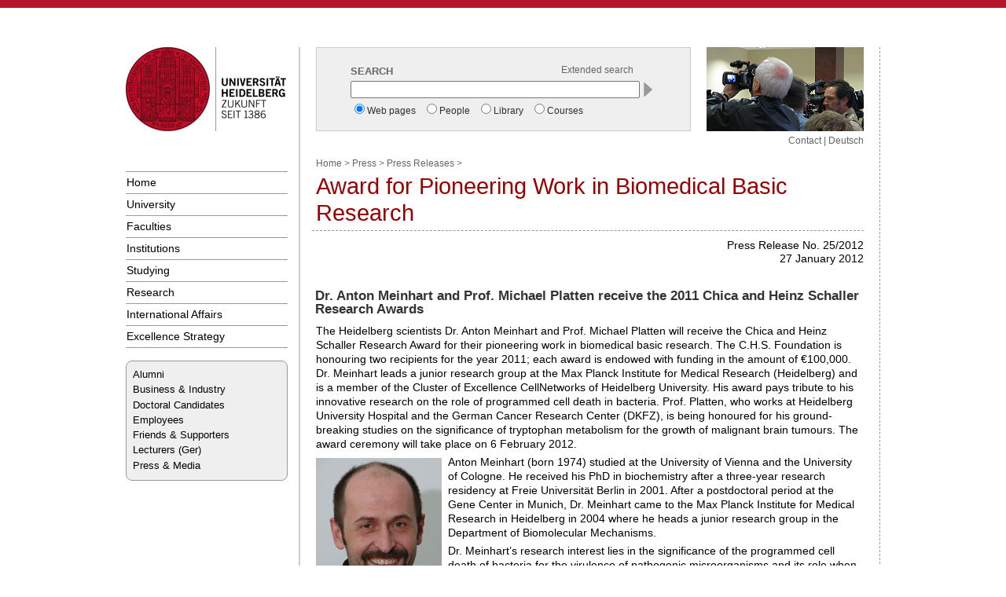

--- FILE ---
content_type: text/html; charset=utf-8
request_url: https://www.uni-heidelberg.de/presse/news2012/pm20120127_biomed_forschung_en.html
body_size: 5562
content:
<!DOCTYPE HTML PUBLIC "-//W3C//DTD HTML 4.01//EN" "https://www.w3.org/TR/html4/strict.dtd">
<html lang="en">
<head>
  <meta name="GENERATOR" content="IMPERIA 10.2.5_1">

  <meta http-equiv="Content-Type" content="text/html; charset=UTF-8">
  <title>Award for Pioneering Work in Biomedical Basic Research  - Communications and Marketing - Heidelberg University</title>
  <meta name="author" content="Tina Schäfer">
  <meta name="organization-name" content="">
  <meta name="organization-email" content="presse@rektorat.uni-heidelberg.de">
  <meta name="city" content="Heidelberg">
  <meta name="country" content="Germany - Deutschland">
  <meta name="robots" content="index">
  <meta name="robots" content="follow">
  <meta name="revisit-after" content="3 days">
  <meta http-equiv="imagetoolbar" content="no">
  <meta name="MSSmartTagsPreventParsing" content="true">
  <meta name="keywords" content="press, press releases, press report, media, journalists, editorial office, Unispiegel, research magazine, university, Ruperto Carola, pictures, picture database, research, courses, people, publications, papers, electronic media, internet, dates, events, elite, excellence">
  <meta name="description" content="Press Information University of Heidelberg">
  <meta name="language" content="en">
  <meta http-equiv="Content-Language" content="en">
  <!--<meta name="viewport" content="width=device-width, initial-scale=1.0">-->


  <!-- APPLE Favicons -->

<link rel="apple-touch-icon" type="image/png" size="129x129" href="https://www.uni-heidelberg.de/apple-touch-icon.png">

<link rel="apple-touch-icon-precomposed" type="image/png" size="129x129" href="https://www.uni-heidelberg.de/apple-touch-icon-129x129-precomposed.png">

<link rel="apple-touch-icon" type="image/png" size="129x129" href="https://www.uni-heidelberg.de/apple-touch-icon-129x129.png">

<link rel="apple-touch-icon-precomposed" type="image/png" size="114x114" href="https://www.uni-heidelberg.de/apple-touch-icon-114x114-precomposed.png">

<link rel="apple-touch-icon" type="image/png" size="114x114" href="https://www.uni-heidelberg.de/apple-touch-icon-114x114.png">

<link rel="apple-touch-icon-precomposed" type="image/png" size="72x72" href="https://www.uni-heidelberg.de/apple-touch-icon-72x72-precomposed.png">

<link rel="apple-touch-icon" size="72x72" type="image/png" href="https://www.uni-heidelberg.de/apple-touch-icon-72x72.png">

<link rel="apple-touch-icon-precomposed" type="image/png" size="57x57" href="https://www.uni-heidelberg.de/apple-touch-icon-57x57-precomposed.png">

<link rel="apple-touch-icon" type="image/png" size="57x57" href="https://www.uni-heidelberg.de/apple-touch-icon-57x57.png">

<!-- Ende APPLE Favicons -->


<style type="text/css">
				@import url(https://www.uni-heidelberg.de/css/uni/core/base_ltr.css);
				@import url(https://www.uni-heidelberg.de/css/uni/basemod_ltr_small.css);
				@import url(https://www.uni-heidelberg.de/css/uni/content.css);
				@import url(https://www.uni-heidelberg.de/css/uni/style_ltr.css);
				@import url(https://www.uni-heidelberg.de/css/uni/print/print_ltr.css);
	@import url(https://www.uni-heidelberg.de/ssi/style_zentral.css);
</style>







<style  type="text/css" media="all">
<!--
#naviMainContainer a#id_en_10{background-color:#efefef;font-weight:bold;}
#naviSubContainer a#id_en_10{background-color:#efefef;font-weight:bold;}
-->
</style>

  
  <meta name="X-Imperia-Live-Info" content="29612bcd-49b0-4e73-4d36-603ea615b996/2/65/1392/1393/106366/108354">
</head>


<body class="hidecol2">

  <div id="topBar"><a name="up" id="up">&nbsp;</a></div>
  <div id="page_margins">
    <div id="page">

  <div id="universitaetzentral">&nbsp;</div>


      <div id="main">
        <div id="col1">
          <div id="col1_content" class="clearfix">



<div class="institutslogo">
<a href="//www.uni-heidelberg.de/index_e.html">


    <img src="/imperia/md/images/layoutgrafiken/logo_neu_204x107.jpg" alt="University of Heidelberg" width="204">


</a>


</div>







    <div id="naviMainContainer" style="margin-bottom: 8px;">
    	<ul>
    		<li class="oberste"> <a href="/index_e.html" id="id_en_0">Home</a> </li>
			<li class="oberste"> <a href="/university/" id="id_en_1">University</a> </li>
			<li class="oberste"> <a href="/faculties/" id="id_en_2">Faculties</a></li>
			<li class="oberste"> <a href="/institutions/" id="id_en_3">Institutions</a></li>
			<li class="oberste"> <a href="/courses/" id="id_en_4">Studying</a></li>
			<li class="oberste"> <a href="/research/" id="id_en_6">Research</a> </li>
			<li class="oberste"> <a href="/international/index_e.html" id="id_en_7">International Affairs</a> </li>
			<li class="oberste"> <a href="/excellencestrategy/clusterproposals.html" id="id_en_5">Excellence Strategy</a></li>
		</ul>
		<div class="navilast"></div>
    </div> <!-- Ende NaviMainContainer -->
    
    	<div class="roundbox_gray_left">
		<ul style="line-height: 1.3em;">
			<li><a href="/alumni/index_e.html" title="Alumni">Alumni</a></li>
			<!-- <li><b><a href="/courses/prospective/index.html" title="Applicants"><b>Applicants</a></b></li> -->
			<li><a href="/business/" title="Business & Industry">Business & Industry</a></li>
			<li><a href="/university/heidocs/" title="Doctoral Candidates">Doctoral Candidates</a></li>
			<li><a href="/university/staff/" title="Employees">Employees</a></li>
			<li><a href="/friends/" title="Friends & Supporters">Friends & Supporters</a></li>
			<li><a href="/lehre/" title="Lecturers">Lecturers</a> (Ger)</li>
			<li><a href="/presse/index.en.html" title="Press & Media">Press & Media</a></li>

		</ul>
	</div>  <!-- Ende roundbox_gray_left -->

	<div id="naviSubContainer">
	</div> <!-- Ende NaviSubContainer -->







          </div>
        </div> <!-- ENDE Linke Spalte -->
        <div id="col3">
          <div id="col3_content" class="clearfix">


  <div id="zentralKopf">
      
<!-- BOF: Suche -->
<div class="zentrale_suchbox">
<form action="https://www.uni-heidelberg.de/cgi-bin/suche.pl" method="post" target="_blank">
	<div class="zentrale_suchbox_innen">
		<div class="zentrale_suchbox_input">
			<div class="zentrale_suchbox_text">
				SEARCH	
			</div>
			<div class="zentrale_suchbox_link">
				<a href="https://www.uni-heidelberg.de/suche.html" target="_self" title="Extended search">Extended search</a>
			</div>
			<div class="zentrale_suchbox_form">
				<div class="zentrale_suchbox_eingabe">
					<input type="text" class="zentrale_Suchbox_form_inputtext" name="searchitem">
					<input type="submit" value=" " title="Search">
				</div>
				<input type="radio" name="searchtarget" id="search_target_web" value="1" checked="checked"><label for="search_target_web">Web pages</label>
				<input type="radio" name="searchtarget" id="search_target_per" value="2"><label for="search_target_per">People</label>
				<input type="radio" name="searchtarget" id="search_target_bib" value="3"><label for="search_target_bib">Library</label>
				<input type="radio" name="searchtarget" id="search_target_vor" value="4"><label for="search_target_vor">Courses</label>		
			</div>
		</div>
		
	</div>
</form>
</div>
<!-- EOF: Suche -->








		<div class="noprint">
			<div class="keyVisual">
	<img src="/imperia/md/images/layoutgrafiken/kv_presse_200x107.jpg"  alt="Bereichsbild">
			</div>
		</div>

  </div>


<div id="content"> <!--// Beginn content //-->



         <div id="naviHor"><a href="/presse/kontakt.en.html">Contact</a> | <a href="/presse/news2012/pm20120127_biomed_forschung.html">Deutsch</a>
</div>





        <div class="pathway">
 <a href="http://www.uni-heidelberg.de/index_e.html">Home</a>&nbsp;&gt;

 <a href="http://www.uni-heidelberg.de/presse/index.en.html">Press</a>&nbsp;&gt;

 <a href="http://www.uni-heidelberg.de/presse/indexnews.en.html">Press Releases</a>&nbsp;&gt;






        </div>

     	<h1>Award for Pioneering Work in Biomedical Basic Research</h1>
<div id="text">
  <div id="prdatum">
			Press Release No. 25/2012<br>
	        27 January 2012
  </div>
        <div id="prabstrakt">Dr. Anton Meinhart and Prof. Michael Platten receive the 2011 Chica and Heinz Schaller Research Awards</div>

<div class="prtext"><p>The Heidelberg scientists Dr. Anton Meinhart and Prof. Michael Platten will receive the Chica and Heinz Schaller Research Award for their pioneering work in biomedical basic research. The C.H.S. Foundation is honouring two recipients for the year 2011; each award is endowed with funding in the amount of &euro;100,000. Dr. Meinhart leads a junior research group at the Max Planck Institute for Medical Research (Heidelberg) and is a member of the Cluster of Excellence CellNetworks of Heidelberg University. His award pays tribute to his innovative research on the role of programmed cell death in bacteria. Prof. Platten, who works at Heidelberg University Hospital and the German Cancer Research Center (DKFZ), is being honoured for his ground-breaking studies on the significance of tryptophan metabolism for the growth of malignant brain tumours. The award ceremony will take place on 6 February 2012.</p>
<div class="prtext">
<div style="width: 160px; background-color: rgb(238, 238, 238); margin-top: 4px; margin-bottom: 12px; margin-right: 8px; float: left;"><img width="160" src="/md/zentral/meinhart_anton_160x200.jpg" alt="Meinhart Anton 160x200">
<div style="padding: 4px 4px 8px; font-size: 80%; line-height: 1.2em;">Dr. Anton Meinhart</div>
</div>
<p>Anton Meinhart (born 1974) studied at the University of Vienna and the University of Cologne. He received his PhD in biochemistry after a three-year research residency at Freie Universit&auml;t Berlin in 2001. After a postdoctoral period at the Gene Center in Munich, Dr. Meinhart came to the Max Planck Institute for Medical Research in Heidelberg in 2004 where he heads a junior research group in the Department of Biomolecular Mechanisms.</p>
<p>Dr. Meinhart&rsquo;s research interest lies in the significance of the programmed cell death of bacteria for the virulence of pathogenic microorganisms and its role when antibiotic resistance is gained. This cell death is controlled by bacterial toxin-antitoxin systems. As the scientist himself explains, spontaneously released toxin poisons the bacterium from the inside if the latter is no longer producing a specific toxin-neutralizing antitoxin. Dr. Meinhart&rsquo;s working group is engaged in the investigation of this poisoning mechanism in various pathogens. The team has shown that a wide-spread toxin-antitoxin system in pathogenic microorganisms directly intervenes in the synthesis of the bacterial cell wall and converts its central component &ndash; UDP-N-acetylglucosamine &ndash; into a previously unknown, universal poison for bacteria. This research opens up new possibilities in the study of the significance of toxin-antitoxin systems for programmed &ldquo;bacterial suicide&rdquo; and its function in groups of bacteria. In addition, the research offers new foundations for the development of innovative antibiotics.</p>
<div class="prtext">
<div style="width: 160px; background-color: rgb(238, 238, 238); margin-top: 4px; margin-bottom: 12px; margin-right: 8px; float: left;"><img width="160" src="/md/zentral/platten_michael_160x200.jpg" alt="Platten Michael 160x200">
<div style="padding: 4px 4px 8px; font-size: 80%; line-height: 1.2em;">Prof. Dr. med. Michael Platten</div>
</div>
<p>Michael Platten (born 1971) studied medicine at the University of Bonn with residencies at the Harvard Medical School in Boston (USA) and the Royal London Hospital (England); in 1998 he received his PhD in Bonn. He then went to the University of T&uuml;bingen to complete his specialty in neurology and his habilitation in 2006. Since 2007 the scientist has led a Helmholtz junior research group at the German Cancer Research Center in the area of experimental neuroimmunology. In 2010 he was appointed an initial professorship at the Medical Faculty of Heidelberg of Heidelberg University. He is senior consultant in the Department of Neurooncology at Heidelberg University Hospital.</p>
<p>The working group of Prof. Platten has discovered a new metabolic pathway that affects the aggressiveness of malignant brain tumours &ndash; so-called gliomas. Prof. Platten&rsquo;s team has shown that a specific degradation product of the amino acid tryptophan, as well as an enzyme that is responsible for the formation of the product, are found to a greater extent in cells of especially aggressive gliomas. By means of so-called dioxin receptors, this metabolite triggers cellular signal chains that promote the growth of tumours and weaken the patient&rsquo;s immune system. According to Prof. Platten, there are indications that the tryptophan metabolic pathway is also significant for other types of cancer. His work defines a new point of attack in the fight against gliomas that are difficult to treat and serves as a basis for the development of innovative cancer drugs.</p>
<p>The C.H.S. Foundation was established in 2000 by scientists Chica and Heinz Schaller to promote biomedical basic research at Heidelberg University by financing innovative research projects. Its flexible funding awards especially support junior researchers in carrying out independent projects. The research award, given annually since 2005, is an essential tool to this end. The 2011 Chica and Heinz Schaller Research Awards will be conferred at a public ceremony on 6 February. It will take place at the Center for Molecular Biology, Im Neuenheimer Feld 282, seminar room 001 and will begin at 4pm. All those interested are welcome to attend; the prize winners will present their work in English.</p>
<p>&nbsp;</p>
<p><strong>Note to news desks:</strong></p>
<p>Digital photos of the two prize winners can be obtained from the Press Office.</p>
<p>&nbsp;</p>
<p><strong>Contact:</strong></p>
<p>Dr. Barbara M&uuml;ller<br>
C.H.S. Foundation, Phone +49 151-18724924<br>
<a href="mailto:info@chs-stiftung.de">info@chs-stiftung.de</a></p>
<p>Communications and Marketing<br>
Press Office, Phone +49 6221 54-2311<br>
<a href="mailto:presse@rektorat.uni-heidelberg.de">presse@rektorat.uni-heidelberg.de</a></p>
</div>
</div></div>


</div>

	<div class="bearbeiter">
	    Editor:
            <a href="mailto:presse@rektorat.uni-heidelberg.de">
            Email</a>

	</div>

			<div class="topVariabel"><a href="#up"><img src="/imperia/md/images/layoutgrafiken/icon_top.gif" alt="zum Seitenanfang/up" width="39" height="13"></a>
			</div>



</div>
 <!--// Ende content //-->


          <!-- IE Column Clearing -->
          <div id="ie_clearing"> &#160; </div>
        </div>  <br class="rechts">
      </div> <!-- Ende 3./mittlere Spalte -->
</div> <!-- main -->
      <!-- begin: #footer -->

<div id="footerBar"></div> <!--// roter Balken Seitenfu&szlig; //-->
<div id="footer">

<div class="copyright">
		&copy; Copyright Heidelberg University |
		<a href="//www.uni-heidelberg.de/legalnotice.html">Publishing Information</a> |
                <a href="https://www.uni-heidelberg.de/privacypolicy_web.html">Privacy policy</a>

	</div><br>
</div>      <!-- Ende footer -->

<div id="statistik">
<!-- Piwik -->
<script type="text/javascript">
  var _paq = _paq || [];
  _paq.push(["disableCookies"]);
  _paq.push(["trackPageView"]);
  _paq.push(["enableLinkTracking"]);
  (function() {
    var u=(("https:" == document.location.protocol) ? "https" : "http") + "://webanalyse.urz.uni-heidelberg.de/piwik/";
    _paq.push(["setTrackerUrl", u+"piwik.php"]);
    _paq.push(["setSiteId", "2"]);
    var d=document, g=d.createElement("script"), s=d.getElementsByTagName("script")[0]; g.type="text/javascript";
    g.defer=true; g.async=true; g.src=u+"piwik.js"; s.parentNode.insertBefore(g,s);
  })();
</script>
<noscript>
<!-- Piwik Image Tracker -->
<div><img src="https://webanalyse.urz.uni-heidelberg.de/piwik/piwik.php?idsite=2&amp;rec=1" style="border:0" alt="">
</div><!-- End Piwik -->
</noscript>
<!-- End Piwik Code -->

</div>   <!-- Ende statistik -->

    </div>	<!-- Ende page -->
</div>		<!-- Ende pagemargin -->




</body>
</html>
